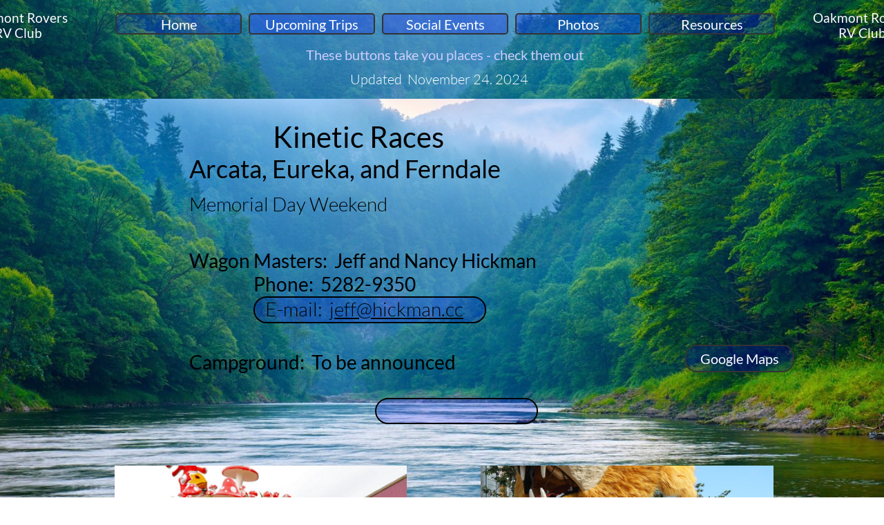

--- FILE ---
content_type: text/html
request_url: https://oakmontrovers.com/kinetic-races
body_size: 8891
content:
<!DOCTYPE html PUBLIC "-//W3C//DTD XHTML 1.0 Transitional//EN" "http://www.w3.org/TR/xhtml1/DTD/xhtml1-transitional.dtd">
<html xmlns="http://www.w3.org/1999/xhtml">
<head>
<title>Kinetic Races</title>
<meta http-equiv="Content-Type" content="text/html; charset=utf-8"/>
<meta http-equiv="X-UA-Compatible" content="IE=edge">
<meta name="SKYPE_TOOLBAR" content="SKYPE_TOOLBAR_PARSER_COMPATIBLE"/>
<meta name="HandheldFriendly" content="True" />
<meta name="MobileOptimized" content="1024" />
<meta name="viewport" content="width=1024" /> 
<meta name="twitter:card" content="summary"/>
<meta property="og:image" content="https://storage.googleapis.com/wzsitethumbnails/site-42159445/800x500.jpg"/>
<meta property="og:image:width" content="800"/>
<meta property="og:image:height" content="500"/>

<script type="text/javascript">
var _fc;window.getInsights=function(a,b){_fc||(_fc=a,a=null),window.AMInsights?(_fc&&(_fc(window.AMInsights),_fc=null),a&&a(window.AMInsights)):(b=b||25,setTimeout(function(){window.getInsights(a,2*b)},b))};
</script>
<script type="text/javascript" src="https://149B4.wpc.azureedge.net/80149B4/insights/t.js?brand=Sitelio&v=g-202503201403400316" async></script>
<script type="text/javascript">
window.getInsights(function(insights){insights.init('d342d4ae-d151-4664-8f97-c8b294550a52');});
</script>

<link rel='stylesheet' type='text/css' href='https://components.mywebsitebuilder.com/g-202503201403400316/viewer-sitelio/viewer.css'/>

<script type='text/javascript'>
var PageData = {"baseAddress":"oakmontrovers.com","ServicesBasePath":"","isTablet":false,"siteSettings":{"doneFirstPublish":"true","enableColumnsGrid":"false","isFirstMobileUse":"true","showAlwaysColumnsGrid":"false"},"defaultAjaxPageID":"id1522985199600","PageNotFound":false};
var Global = {"FacebookAppID":null,"IsMobileView":false,"IsTabletView":false,"IsMobileClient":false,"CloudflareOptions":6,"SiteID":42159445};
var SiteInformation = {"groupId":42159445,"isPublished":false,"limitations":{"video":{"limitation":{"isLimited":true},"dialog":{"isDiscount":false}},"pages":{"limitation":{"isLimited":true},"dialog":{"isDiscount":false}},"ecommerce":{"limitation":{"isLimited":true},"dialog":{"isDiscount":false}},"publish":{"limitation":{"isLimited":true},"dialog":{"isDiscount":false}},"stats":{"limitation":{"isLimited":false},"dialog":{"isDiscount":false}},"storage":{"limitation":{"isLimited":true},"dialog":{"isDiscount":false}},"file":{"limitation":{"isLimited":true},"dialog":{"isDiscount":false}},"premium":{"limitation":{"isLimited":false},"dialog":{"isDiscount":false}},"mobile":{"limitation":{"isLimited":true},"dialog":{"isDiscount":false}},"newSites":{"limitation":{"isLimited":true},"dialog":{"isDiscount":false}},"favicon":{"limitation":{"isLimited":true},"dialog":{"isDiscount":false}},"embedded":{"limitation":{"isLimited":true},"dialog":{"isDiscount":false}},"bannerFeature":{"limitation":{"isLimited":false},"dialog":{"isDiscount":false},"iframeUrl":"https://components.mywebsitebuilder.com/sitelio/freebanner.html","iframeHeight":"66px"},"history":{"limitation":{"isLimited":true},"dialog":{"isDiscount":false}},"posts":{"limitation":{"isLimited":true},"dialog":{"isDiscount":false}},"hdvideo":{"limitation":{"isLimited":true},"dialog":{"isDiscount":false}},"totalPages":{"limitation":{"isLimited":true},"dialog":{"isDiscount":false}},"advancedStats":{"limitation":{"isLimited":false},"dialog":{"isDiscount":false}},"form":{"limitation":{"isLimited":true},"dialog":{"isDiscount":false}}},"isPremium":true,"isSaved":false,"siteType":0,"isTemplate":false,"baseVersion":"73821513","isFirstSiteVersion":false,"hasSites":false,"storeInformation":{},"appMarketInformation":{}};
var Settings = {"UserStorageUrlsMap":{"2":"https://wzukusers.blob.core.windows.net/user-{0}/","6":"https://storage.googleapis.com/wzukusers/user-{0}/","61":"https://storage.googleapis.com/wzukusers/user-{0}/","100":"https://storage.googleapis.com/te-hosted-sites/user-{0}/","105":"https://storage.googleapis.com/te-sitey-sites/user-{0}/","103":"https://storage.googleapis.com/te-websitebuilder-sites/user-{0}/","102":"https://storage.googleapis.com/te-sitelio-sites/user-{0}/","106":"https://storage.googleapis.com/te-sitebuilder-sites/user-{0}/"},"WebzaiStorageUrlsMap":{"2":"https://wzuk.blob.core.windows.net/assets/","6":"https://storage.googleapis.com/wzuk/assets/","61":"https://storage.googleapis.com/wzuk/assets/"},"InsightsTrackerUrl":"https://149B4.wpc.azureedge.net/80149B4/insights","GoogleMapsApiKey":"AIzaSyBircn8XsIYBBfNl0AShXYSRlYFCqlxzoU","RecaptchaSiteKey":"6LduzUMUAAAAAMHqfxkZpwdwEckAL_hhoWOQP0B_","StaticContentUrl":"https://webzaidev.blob.core.windows.net/","ServiceAddress":"https://editor.sitelio.com/","ApplicationRoot":"https://components.mywebsitebuilder.com/g-202503201403400316","Brand":2,"ApplicationDomain":"sitelio.com","YoutubeApiKey":"","InstagramClientId":"483843269120637","AppsIframeRoot":"https://components.mywebsitebuilder.com","AppVersion":"g-202503201403400316","DevelopmentMode":"","ServiceEndpoints":{"Store":{"EmbedApi":"https://embed.sitelio.com/dist/src/","PublicApi":"https://store-api.sitelio.com/v1/"},"Storage":null},"ImageProxy":"https://images.builderservices.io/s/?","DataProxy":"https://data.mywebsitebuilder.com","IsApiPartner":false,"BrandName":"Sitelio","RaygunSettings":null,"FreeBannerUrl":"https://components.mywebsitebuilder.com/sitelio/freebanner.html"};

</script>
<script src='https://components.mywebsitebuilder.com/g-202503201403400316/viewer/viewer.js' type='text/javascript'></script>

<script src='https://storage.googleapis.com/te-sitelio-sites/user-19378327/sites/42159445/56af9411c24f4En7N7fl/d7bb72b618cd400283bfbfcfc860fb39.js?1742796723' type='text/javascript'></script>
<script src='https://storage.googleapis.com/te-sitelio-sites/user-19378327/sites/42159445/56af9411c24f4En7N7fl/160fcc55612f4a33b0e3b39c9964baf0.js?1742796723' type='text/javascript'></script>
<script src='https://storage.googleapis.com/te-sitelio-sites/user-19378327/sites/42159445/56af9411c24f4En7N7fl/c1db1e2c0c0042369bd8b6c2915d2787.js?1742796723' type='text/javascript'></script>
<script type='text/javascript'>
var SiteFilesMap = {"page-id1432708676927":"https://storage.googleapis.com/te-sitelio-sites/user-19378327/sites/42159445/56af9411c24f4En7N7fl/043c7a7ed5554bcb8585a8207008e3e8.js","page-id1454373222639":"https://storage.googleapis.com/te-sitelio-sites/user-19378327/sites/42159445/56af9411c24f4En7N7fl/10d8343876ff41c094f3d2527c919078.js","page-id1454377669188":"https://storage.googleapis.com/te-sitelio-sites/user-19378327/sites/42159445/56af9411c24f4En7N7fl/n372vGZBS0Sgh8qazK2p.js","page-id1454393630332":"https://storage.googleapis.com/te-sitelio-sites/user-19378327/sites/42159445/56af9411c24f4En7N7fl/30ccfbcebd6f44e194bc34726082904f.js","page-id1454393897126":"https://storage.googleapis.com/te-sitelio-sites/user-19378327/sites/42159445/56af9411c24f4En7N7fl/2cJWSQrfE89Fk2oLjraz.js","page-id1454396744067":"https://storage.googleapis.com/te-sitelio-sites/user-19378327/sites/42159445/56af9411c24f4En7N7fl/LUgrdieOqgI9mWwP1PbL.js","page-id1454464480829":"https://storage.googleapis.com/te-sitelio-sites/user-19378327/sites/42159445/56af9411c24f4En7N7fl/7bb1f78f7dec4298892f4bacaabf553a.js","page-id1454468813063":"https://storage.googleapis.com/te-sitelio-sites/user-19378327/sites/42159445/56af9411c24f4En7N7fl/9e634f9c0cae42fe94878e9d8379a2b3.js","page-id1454477260627":"https://storage.googleapis.com/te-sitelio-sites/user-19378327/sites/42159445/56af9411c24f4En7N7fl/9PoUjmnU1sRNm8eAqsoR.js","page-id1454480009796":"https://storage.googleapis.com/te-sitelio-sites/user-19378327/sites/42159445/56af9411c24f4En7N7fl/d0d65e3bd2424ba4a28bee3d200a7dea.js","page-id1454561276834":"https://storage.googleapis.com/te-sitelio-sites/user-19378327/sites/42159445/56af9411c24f4En7N7fl/6e996ee35d79439d80ba9ccf6739332a.js","page-id1454654499051":"https://storage.googleapis.com/te-sitelio-sites/user-19378327/sites/42159445/56af9411c24f4En7N7fl/LBvrl0qHKLUb7Jmqiqes.js","page-id1454875941584":"https://storage.googleapis.com/te-sitelio-sites/user-19378327/sites/42159445/56af9411c24f4En7N7fl/tFl65VAxhzBaO64H84bh.js","page-id1454917167580":"https://storage.googleapis.com/te-sitelio-sites/user-19378327/sites/42159445/56af9411c24f4En7N7fl/ab4cb766031c47a3b6a3db3ab9471a40.js","page-id1455392307779":"https://storage.googleapis.com/te-sitelio-sites/user-19378327/sites/42159445/56af9411c24f4En7N7fl/e9XBXJegxKs4VkiX9qQy.js","page-id1455402725154":"https://storage.googleapis.com/te-sitelio-sites/user-19378327/sites/42159445/56af9411c24f4En7N7fl/1068e8311cad487db3e26c691bb866e5.js","page-id1459663425467":"https://storage.googleapis.com/te-sitelio-sites/user-19378327/sites/42159445/56af9411c24f4En7N7fl/c2b682943081483896e2425d150a4207.js","page-id1459702186644":"https://storage.googleapis.com/te-sitelio-sites/user-19378327/sites/42159445/56af9411c24f4En7N7fl/d1796215e17c4b70a2653199ef432387.js","page-id1472016369145":"https://storage.googleapis.com/te-sitelio-sites/user-19378327/sites/42159445/56af9411c24f4En7N7fl/da624c00ed504adfbd52cd664139b9d2.js","page-id1478759266031":"https://storage.googleapis.com/te-sitelio-sites/user-19378327/sites/42159445/56af9411c24f4En7N7fl/b5dc452123e74582b18f1f0de99ce340.js","page-id1479671356564":"https://storage.googleapis.com/te-sitelio-sites/user-19378327/sites/42159445/56af9411c24f4En7N7fl/bf44e8fbd90b482e9c1767003e3cfe65.js","page-id1485838847806":"https://storage.googleapis.com/te-sitelio-sites/user-19378327/sites/42159445/56af9411c24f4En7N7fl/iYnJtLgYeKUj4Diprim2.js","page-id1485893033708":"https://storage.googleapis.com/te-sitelio-sites/user-19378327/sites/42159445/56af9411c24f4En7N7fl/L8z9XJ7KmftIHDoN5cga.js","page-id1485919342573":"https://storage.googleapis.com/te-sitelio-sites/user-19378327/sites/42159445/56af9411c24f4En7N7fl/4D8EFSNEdO8ZrHYsKnp2.js","page-id1485920003253":"https://storage.googleapis.com/te-sitelio-sites/user-19378327/sites/42159445/56af9411c24f4En7N7fl/860ca32187a245c3ba4ea77cfe50a686.js","page-id1485921847659":"https://storage.googleapis.com/te-sitelio-sites/user-19378327/sites/42159445/56af9411c24f4En7N7fl/94dc75ed457a4beca5df2398876ca9c2.js","page-id1509772792196":"https://storage.googleapis.com/te-sitelio-sites/user-19378327/sites/42159445/56af9411c24f4En7N7fl/060e65d2c08545a0808b118a3f04f707.js","page-id1510463272556":"https://storage.googleapis.com/te-sitelio-sites/user-19378327/sites/42159445/56af9411c24f4En7N7fl/e13dd4cf1eec4928945a73dd5ba47e8b.js","page-id1522978030024":"https://storage.googleapis.com/te-sitelio-sites/user-19378327/sites/42159445/56af9411c24f4En7N7fl/7c7aced7c7314eab8dabf3e3b72d6601.js","page-id1522985199600":"https://storage.googleapis.com/te-sitelio-sites/user-19378327/sites/42159445/56af9411c24f4En7N7fl/160fcc55612f4a33b0e3b39c9964baf0.js","page-id1578372110895":"https://storage.googleapis.com/te-sitelio-sites/user-19378327/sites/42159445/56af9411c24f4En7N7fl/6984a09717c94d8f978f18e145bd3763.js","page-id1605245500966":"https://storage.googleapis.com/te-sitelio-sites/user-19378327/sites/42159445/56af9411c24f4En7N7fl/78fe8cea345f4ad1a1f5ead319562963.js","page-id1668987446928":"https://storage.googleapis.com/te-sitelio-sites/user-19378327/sites/42159445/56af9411c24f4En7N7fl/257e4e9435e24ae5876bac6b978d25f0.js","page-id1668987544876":"https://storage.googleapis.com/te-sitelio-sites/user-19378327/sites/42159445/56af9411c24f4En7N7fl/c0cd1be911b046c49fab33647ee1f363.js","page-id1668993338063":"https://storage.googleapis.com/te-sitelio-sites/user-19378327/sites/42159445/56af9411c24f4En7N7fl/921202f21f9643e6a14ddad2cf7c40c2.js","page-id1432709454519":"https://storage.googleapis.com/te-sitelio-sites/user-19378327/sites/42159445/56af9411c24f4En7N7fl/5c67d3c6583d432c8552e32feba210cb.js","master-1343569893636":"https://storage.googleapis.com/te-sitelio-sites/user-19378327/sites/42159445/56af9411c24f4En7N7fl/c1db1e2c0c0042369bd8b6c2915d2787.js","site-structure":"https://storage.googleapis.com/te-sitelio-sites/user-19378327/sites/42159445/56af9411c24f4En7N7fl/d7bb72b618cd400283bfbfcfc860fb39.js"};
</script>


<style type="text/css"> #mobile-loading-screen, #desktop-loading-screen{position:absolute;left:0;top:0;right:0;bottom:0;z-index:100000000;background:white url('[data-uri]') center center no-repeat;} body.state-loading-mobile-viewer, body.state-loading-mobile-viewer .page-element, body.state-loading-mobile-viewer #body-element, body.state-loading-desktop-viewer, body.state-loading-desktop-viewer .page-element, body.state-loading-desktop-viewer #body-element{height:100%;width:100%;overflow-y:hidden !important;} </style>
<script type="text/javascript">
var DynamicPageContent = null;
var DBSiteMetaData = { "pagesStructureInformation":{"pagesData":{"id1432708676927":{"metaTags":"","headerCode":"","footerCode":"","tags":[],"id":"id1432708676927","pageID":null,"pid":null,"title":"Home","name":null,"pageTitle":"Oakmont Rovers RV Club","description":"The Oakmont Rovers RV club invites you to join.  If you live in Oakmont and have a Recreational Vehicle and enjoy the outdoors, good food and good friends, the Oakmont Rovers is the group for you. ","keyWords":"","index":1,"isHomePage":true,"shareStyle":true,"useNameASTitle":false,"supportsMobileStates":true,"urlAlias":"","useNameASUrl":false,"useDefaultTitle":false,"masterPageListName":"","masterPageType":"","isSearchEngineDisabled":false},"id1432709454519":{"metaTags":"","headerCode":"","footerCode":"","tags":[],"id":"id1432709454519","pageID":null,"pid":null,"title":"Upcoming Trips","name":null,"pageTitle":"Oakmont Rovers RV Club Upcoming Trips listing","description":"The Oakmont Rovers take 5 or 6 camping trips each year.  We travel throughout California and the West Coast in search of fun, hiking, fishing, sightseeing, and camaraderie around the campsite.  Good food and wine are also a given.","keyWords":"","index":2,"isHomePage":false,"shareStyle":true,"useNameASTitle":false,"supportsMobileStates":true,"urlAlias":"upcoming-trips","useNameASUrl":true,"useDefaultTitle":false,"masterPageListName":"","masterPageType":"","isSearchEngineDisabled":false},"id1454373222639":{"metaTags":"","headerCode":"","footerCode":"","tags":[],"id":"id1454373222639","pageID":null,"pid":null,"title":"Social Events","name":null,"pageTitle":"Oakmont Rovers RV Club Social Event Listing","description":"The Oakmont Rovers RV Club plan at least 4 social events during the year.  A picnic, 2 potlucks, and a (very in)formal dinner each year are standard and other events as the spirit (and spirits) move us.","keyWords":"","index":22,"isHomePage":false,"shareStyle":true,"useNameASTitle":false,"supportsMobileStates":true,"urlAlias":"social-events","useNameASUrl":true,"useDefaultTitle":false,"masterPageListName":"","masterPageType":"","isSearchEngineDisabled":false},"id1454377669188":{"metaTags":"","headerCode":"","footerCode":"","tags":[],"id":"id1454377669188","pageID":null,"pid":null,"title":"Plymouth","name":null,"pageTitle":"","description":"","keyWords":"","index":13,"isHomePage":false,"shareStyle":true,"useNameASTitle":false,"supportsMobileStates":true,"urlAlias":"plymouth","useNameASUrl":true,"useDefaultTitle":false,"masterPageListName":"","masterPageType":"","isSearchEngineDisabled":false,"menu":{"isDesktopDisabled":true,"isMobileDisabled":true}},"id1454393630332":{"metaTags":"","headerCode":"","footerCode":"","tags":[],"id":"id1454393630332","pageID":null,"pid":null,"title":"Fort Bragg","name":null,"pageTitle":"","description":"","keyWords":"","index":4,"isHomePage":false,"shareStyle":true,"useNameASTitle":false,"supportsMobileStates":true,"urlAlias":"fort-bragg","useNameASUrl":true,"useDefaultTitle":false,"masterPageListName":"","masterPageType":"","isSearchEngineDisabled":false,"menu":{"isDesktopDisabled":false,"isMobileDisabled":false}},"id1454393897126":{"metaTags":"","headerCode":"","footerCode":"","tags":[],"id":"id1454393897126","pageID":null,"pid":null,"title":"Santa Barbara","name":null,"pageTitle":"","description":"","keyWords":"","index":17,"isHomePage":false,"shareStyle":true,"useNameASTitle":false,"supportsMobileStates":true,"urlAlias":"santa-barbara","useNameASUrl":true,"useDefaultTitle":false,"masterPageListName":"","masterPageType":"","isSearchEngineDisabled":false,"menu":{"isDesktopDisabled":true,"isMobileDisabled":true}},"id1454396744067":{"metaTags":"","headerCode":"","footerCode":"","tags":[],"id":"id1454396744067","pageID":null,"pid":null,"title":"Sedona","name":null,"pageTitle":"","description":"","keyWords":"","index":19,"isHomePage":false,"shareStyle":true,"useNameASTitle":false,"supportsMobileStates":true,"urlAlias":"sedona","useNameASUrl":true,"useDefaultTitle":false,"masterPageListName":"","masterPageType":"","isSearchEngineDisabled":false,"menu":{"isDesktopDisabled":true,"isMobileDisabled":true}},"id1454464480829":{"metaTags":"","headerCode":"","footerCode":"","tags":[],"id":"id1454464480829","pageID":null,"pid":null,"title":"Plymouth 2015","name":null,"pageTitle":"","description":"","keyWords":"","index":27,"isHomePage":false,"shareStyle":true,"useNameASTitle":false,"supportsMobileStates":true,"urlAlias":"plymouth-2015","useNameASUrl":true,"useDefaultTitle":false,"masterPageListName":"","masterPageType":"","isSearchEngineDisabled":false},"id1454468813063":{"metaTags":"","headerCode":"","footerCode":"","tags":[],"id":"id1454468813063","pageID":null,"pid":null,"title":"Photos","name":null,"pageTitle":"Oakmont Rovers RV Club Photo and Picture Gallery","description":"The Oakmont Rovers RV Club photo and picture gallery shows photographs of past events.  Whether its camping in the California Gold Country, in the foothills of Mt. Shasta, along the California Coast, or get togethers in the facilities of Oakmont, you'ii fing the photos here., ","keyWords":"","index":23,"isHomePage":false,"shareStyle":true,"useNameASTitle":false,"supportsMobileStates":true,"urlAlias":"photos","useNameASUrl":true,"useDefaultTitle":false,"masterPageListName":"","masterPageType":"","isSearchEngineDisabled":false},"id1454477260627":{"metaTags":"","headerCode":"","footerCode":"","tags":[],"id":"id1454477260627","pageID":null,"pid":null,"title":"Grass Valley","name":null,"pageTitle":"","description":"","keyWords":"","index":18,"isHomePage":false,"shareStyle":true,"useNameASTitle":false,"supportsMobileStates":true,"urlAlias":"grass-valley","useNameASUrl":true,"useDefaultTitle":false,"masterPageListName":"","masterPageType":"","isSearchEngineDisabled":false,"menu":{"isDesktopDisabled":true,"isMobileDisabled":true}},"id1454480009796":{"metaTags":"","headerCode":"","footerCode":"","tags":[],"id":"id1454480009796","pageID":null,"pid":null,"title":"McCloud 2015","name":null,"pageTitle":"","description":"","keyWords":"","index":29,"isHomePage":false,"shareStyle":true,"useNameASTitle":false,"supportsMobileStates":true,"urlAlias":"mccloud-2015","useNameASUrl":true,"useDefaultTitle":false,"masterPageListName":"","masterPageType":"","isSearchEngineDisabled":false},"id1454561276834":{"metaTags":"","headerCode":"","footerCode":"","tags":[],"id":"id1454561276834","pageID":null,"pid":null,"title":"Resources","name":null,"pageTitle":"","description":"","keyWords":"","index":31,"isHomePage":false,"shareStyle":true,"useNameASTitle":false,"supportsMobileStates":true,"urlAlias":"resources","useNameASUrl":true,"useDefaultTitle":false,"masterPageListName":"","masterPageType":"","isSearchEngineDisabled":false},"id1454654499051":{"metaTags":"","headerCode":"","footerCode":"","tags":[],"id":"id1454654499051","pageID":null,"pid":null,"title":"Belknap Springs","name":null,"pageTitle":"","description":"","keyWords":"","index":12,"isHomePage":false,"shareStyle":true,"useNameASTitle":false,"supportsMobileStates":true,"urlAlias":"belknap-springs","useNameASUrl":true,"useDefaultTitle":false,"masterPageListName":"","masterPageType":"","isSearchEngineDisabled":false,"menu":{"isDesktopDisabled":true,"isMobileDisabled":true}},"id1454875941584":{"metaTags":"","headerCode":"","footerCode":"","tags":[],"id":"id1454875941584","pageID":null,"pid":null,"title":"Photo roster","name":null,"pageTitle":"","description":"","keyWords":"","index":32,"isHomePage":false,"shareStyle":true,"useNameASTitle":false,"supportsMobileStates":true,"urlAlias":"photo-roster","useNameASUrl":true,"useDefaultTitle":false,"masterPageListName":"","masterPageType":"","isSearchEngineDisabled":false,"menu":{"isDesktopDisabled":false}},"id1454917167580":{"metaTags":"","headerCode":"","footerCode":"","tags":[],"id":"id1454917167580","pageID":null,"pid":null,"title":"2016 President's Dinner","name":null,"pageTitle":"","description":"","keyWords":"","index":26,"isHomePage":false,"shareStyle":true,"useNameASTitle":false,"supportsMobileStates":true,"urlAlias":"2016-president-s-dinner","useNameASUrl":true,"useDefaultTitle":false,"masterPageListName":"","masterPageType":"","isSearchEngineDisabled":false},"id1455392307779":{"metaTags":"","headerCode":"","footerCode":"","tags":[],"id":"id1455392307779","pageID":null,"pid":null,"title":"Sugarloaf Stargazing","name":null,"pageTitle":"","description":"","keyWords":"","index":16,"isHomePage":false,"shareStyle":true,"useNameASTitle":false,"supportsMobileStates":true,"urlAlias":"sugarloaf-stargazing","useNameASUrl":true,"useDefaultTitle":false,"masterPageListName":"","masterPageType":"","isSearchEngineDisabled":false,"menu":{"isDesktopDisabled":true,"isMobileDisabled":true}},"id1455402725154":{"metaTags":"","headerCode":"","footerCode":"","tags":[],"id":"id1455402725154","pageID":null,"pid":null,"title":"Pinnacles","name":null,"pageTitle":"","description":"","keyWords":"","index":20,"isHomePage":false,"shareStyle":true,"useNameASTitle":false,"supportsMobileStates":true,"urlAlias":"pinnacles","useNameASUrl":true,"useDefaultTitle":false,"masterPageListName":"","masterPageType":"","isSearchEngineDisabled":false,"menu":{"isDesktopDisabled":true,"isMobileDisabled":true}},"id1459663425467":{"metaTags":"","headerCode":"","footerCode":"","tags":[],"id":"id1459663425467","pageID":null,"pid":null,"title":"Plymouth 2016","name":null,"pageTitle":"","description":"","keyWords":"","index":24,"isHomePage":false,"shareStyle":true,"useNameASTitle":false,"supportsMobileStates":true,"urlAlias":"plymouth-2016","useNameASUrl":true,"useDefaultTitle":false,"masterPageListName":"","masterPageType":"","isSearchEngineDisabled":false},"id1459702186644":{"metaTags":"","headerCode":"","footerCode":"","tags":[],"id":"id1459702186644","pageID":null,"pid":null,"title":"Kinetic Races 2016","name":null,"pageTitle":"","description":"","keyWords":"","index":25,"isHomePage":false,"shareStyle":true,"useNameASTitle":false,"supportsMobileStates":true,"urlAlias":"kinetic-races-2016","useNameASUrl":true,"useDefaultTitle":false,"masterPageListName":"","masterPageType":"","isSearchEngineDisabled":false},"id1472016369145":{"metaTags":"","headerCode":"","footerCode":"","tags":[],"id":"id1472016369145","pageID":null,"pid":null,"title":"Past Events","name":null,"pageTitle":"","description":"","keyWords":"","index":35,"isHomePage":false,"shareStyle":true,"useNameASTitle":false,"supportsMobileStates":true,"urlAlias":"past-events","useNameASUrl":true,"useDefaultTitle":false,"masterPageListName":"","masterPageType":"","isSearchEngineDisabled":false,"menu":{"isDesktopDisabled":true,"isMobileDisabled":true}},"id1478759266031":{"metaTags":"","headerCode":"","footerCode":"","tags":[],"id":"id1478759266031","pageID":null,"pid":null,"title":"Grass Valley 2107","name":null,"pageTitle":"","description":"","keyWords":"","index":6,"isHomePage":false,"shareStyle":true,"useNameASTitle":false,"supportsMobileStates":true,"urlAlias":"grass-valley-2107","useNameASUrl":true,"useDefaultTitle":false,"masterPageListName":"","masterPageType":"","isSearchEngineDisabled":false,"menu":{"isDesktopDisabled":false,"isMobileDisabled":false}},"id1479671356564":{"metaTags":"","headerCode":"","footerCode":"","tags":[],"id":"id1479671356564","pageID":null,"pid":null,"title":"Celtic Festival 2016","name":null,"pageTitle":"","description":"","keyWords":"","index":30,"isHomePage":false,"shareStyle":true,"useNameASTitle":false,"supportsMobileStates":true,"urlAlias":"celtic-festival-2016","useNameASUrl":true,"useDefaultTitle":false,"masterPageListName":"","masterPageType":"","isSearchEngineDisabled":false},"id1485838847806":{"metaTags":"","headerCode":"","footerCode":"","tags":[],"id":"id1485838847806","pageID":null,"pid":null,"title":"Columbia","name":null,"pageTitle":"","description":"","keyWords":"","index":14,"isHomePage":false,"shareStyle":true,"useNameASTitle":false,"supportsMobileStates":true,"urlAlias":"columbia","useNameASUrl":true,"useDefaultTitle":false,"masterPageListName":"","masterPageType":"","isSearchEngineDisabled":false,"menu":{"isDesktopDisabled":true,"isMobileDisabled":true}},"id1485893033708":{"metaTags":"","headerCode":"","footerCode":"","tags":[],"id":"id1485893033708","pageID":null,"pid":null,"title":"Morro Bay","name":null,"pageTitle":"","description":"","keyWords":"","index":15,"isHomePage":false,"shareStyle":true,"useNameASTitle":false,"supportsMobileStates":true,"urlAlias":"morro-bay","useNameASUrl":true,"useDefaultTitle":false,"masterPageListName":"","masterPageType":"","isSearchEngineDisabled":false,"menu":{"isDesktopDisabled":true,"isMobileDisabled":true}},"id1485919342573":{"metaTags":"","headerCode":"","footerCode":"","tags":[],"id":"id1485919342573","pageID":null,"pid":null,"title":"Hat Creek-Lassen NP","name":null,"pageTitle":"","description":"","keyWords":"","index":10,"isHomePage":false,"shareStyle":true,"useNameASTitle":false,"supportsMobileStates":true,"urlAlias":"hat-creek-lassen-np","useNameASUrl":true,"useDefaultTitle":false,"masterPageListName":"","masterPageType":"","isSearchEngineDisabled":false,"menu":{"isDesktopDisabled":true,"isMobileDisabled":true}},"id1485920003253":{"metaTags":"","headerCode":"","footerCode":"","tags":[],"id":"id1485920003253","pageID":null,"pid":null,"title":"Clio","name":null,"pageTitle":"","description":"","keyWords":"","index":11,"isHomePage":false,"shareStyle":true,"useNameASTitle":false,"supportsMobileStates":true,"urlAlias":"clio","useNameASUrl":true,"useDefaultTitle":false,"masterPageListName":"","masterPageType":"","isSearchEngineDisabled":false,"menu":{"isDesktopDisabled":true,"isMobileDisabled":true}},"id1485921847659":{"metaTags":"","headerCode":"","footerCode":"","tags":[],"id":"id1485921847659","pageID":null,"pid":null,"title":"Olema","name":null,"pageTitle":"","description":"","keyWords":"","index":8,"isHomePage":false,"shareStyle":true,"useNameASTitle":false,"supportsMobileStates":true,"urlAlias":"olema","useNameASUrl":true,"useDefaultTitle":false,"masterPageListName":"","masterPageType":"","isSearchEngineDisabled":false,"menu":{"isDesktopDisabled":false,"isMobileDisabled":false}},"id1509772792196":{"metaTags":"","headerCode":"","footerCode":"","tags":[],"id":"id1509772792196","pageID":null,"pid":null,"title":"Roverecipies","name":null,"pageTitle":"","description":"","keyWords":"","index":33,"isHomePage":false,"shareStyle":true,"useNameASTitle":false,"supportsMobileStates":true,"urlAlias":"roverecipies","useNameASUrl":true,"useDefaultTitle":false,"masterPageListName":"","masterPageType":"","isSearchEngineDisabled":false,"menu":{"isDesktopDisabled":false,"isMobileDisabled":false}},"id1510463272556":{"metaTags":"","headerCode":"","footerCode":"","tags":[],"id":"id1510463272556","pageID":null,"pid":null,"title":"Repair and Maintenance","name":null,"pageTitle":"","description":"","keyWords":"","index":34,"isHomePage":false,"shareStyle":true,"useNameASTitle":false,"supportsMobileStates":true,"urlAlias":"repair-and-maintenance","useNameASUrl":true,"useDefaultTitle":false,"masterPageListName":"","masterPageType":"","isSearchEngineDisabled":false,"menu":{"isMobileDisabled":true}},"id1522978030024":{"metaTags":"","headerCode":"","footerCode":"","tags":[],"id":"id1522978030024","pageID":null,"pid":null,"title":"Bodega Bay","name":null,"pageTitle":"","description":"","keyWords":"","index":7,"isHomePage":false,"shareStyle":true,"useNameASTitle":false,"supportsMobileStates":true,"urlAlias":"bodega-bay","useNameASUrl":true,"useDefaultTitle":false,"masterPageListName":"","masterPageType":"","isSearchEngineDisabled":false,"menu":{"isDesktopDisabled":false,"isMobileDisabled":false}},"id1522985199600":{"metaTags":"","headerCode":"","footerCode":"","tags":[],"id":"id1522985199600","pageID":null,"pid":null,"title":"Kinetic Races","name":null,"pageTitle":"","description":"","keyWords":"","index":5,"isHomePage":false,"shareStyle":true,"useNameASTitle":false,"supportsMobileStates":true,"urlAlias":"kinetic-races","useNameASUrl":true,"useDefaultTitle":false,"masterPageListName":"","masterPageType":"","isSearchEngineDisabled":false,"menu":{"isDesktopDisabled":false,"isMobileDisabled":false}},"id1578372110895":{"metaTags":"","headerCode":"","footerCode":"","tags":[],"id":"id1578372110895","pageID":null,"pid":null,"title":"McCloud","name":null,"pageTitle":"","description":"","keyWords":"","index":21,"isHomePage":false,"shareStyle":false,"useNameASTitle":false,"supportsMobileStates":true,"urlAlias":"mccloud","useNameASUrl":true,"useDefaultTitle":false,"masterPageListName":"","masterPageType":"","isSearchEngineDisabled":false,"menu":{"isDesktopDisabled":true,"isMobileDisabled":true}},"id1605245500966":{"metaTags":"","headerCode":"","footerCode":"","tags":[],"id":"id1605245500966","pageID":null,"pid":null,"title":"Past Trips","name":null,"pageTitle":"","description":"","keyWords":"","index":36,"isHomePage":false,"shareStyle":false,"useNameASTitle":false,"supportsMobileStates":true,"urlAlias":"past-trips","useNameASUrl":true,"useDefaultTitle":false,"masterPageListName":"","masterPageType":"","isSearchEngineDisabled":false,"menu":{"isDesktopDisabled":true,"isMobileDisabled":true}},"id1668987446928":{"metaTags":"","headerCode":"","footerCode":"","tags":[],"id":"id1668987446928","pageID":null,"pid":null,"title":"Casini Ranch","name":null,"pageTitle":"","description":"","keyWords":"","index":9,"isHomePage":false,"shareStyle":false,"useNameASTitle":false,"supportsMobileStates":true,"urlAlias":"casini-ranch","useNameASUrl":true,"useDefaultTitle":false,"masterPageListName":"","masterPageType":"","isSearchEngineDisabled":false},"id1668987544876":{"metaTags":"","headerCode":"","footerCode":"","tags":[],"id":"id1668987544876","pageID":null,"pid":null,"title":"Los Vegas","name":null,"pageTitle":"","description":"","keyWords":"","index":3,"isHomePage":false,"shareStyle":false,"useNameASTitle":false,"supportsMobileStates":true,"urlAlias":"los-vegas","useNameASUrl":true,"useDefaultTitle":false,"masterPageListName":"","masterPageType":"","isSearchEngineDisabled":false,"menu":{"isDesktopDisabled":true,"isMobileDisabled":true}},"id1668993338063":{"metaTags":"","headerCode":"","footerCode":"","tags":[],"id":"id1668993338063","pageID":null,"pid":null,"title":"Death Valley","name":null,"pageTitle":"","description":"","keyWords":"","index":28,"isHomePage":false,"shareStyle":false,"useNameASTitle":false,"supportsMobileStates":true,"urlAlias":"death-valley","useNameASUrl":true,"useDefaultTitle":false,"masterPageListName":"","masterPageType":"","isSearchEngineDisabled":false}},"pagesHierarchies": {"id1432709454519":["id1454377669188","id1454393630332","id1454393897126","id1454396744067","id1454477260627","id1454654499051","id1455392307779","id1455402725154","id1478759266031","id1485838847806","id1485893033708","id1485919342573","id1485920003253","id1485921847659","id1522978030024","id1522985199600","id1578372110895","id1668987446928","id1668987544876"],"id1454468813063":["id1454464480829","id1454480009796","id1454917167580","id1459663425467","id1459702186644","id1479671356564","id1668993338063"],"id1454561276834":["id1454875941584","id1509772792196","id1510463272556"]}},"siteStructureInformation":{"masterPages": {"1343569893636":{"pagesIDs":["id1432708676927","id1432709454519","id1454373222639","id1454377669188","id1454393630332","id1454393897126","id1454396744067","id1454464480829","id1454468813063","id1454477260627","id1454480009796","id1454561276834","id1454654499051","id1454875941584","id1454917167580","id1455392307779","id1455402725154","id1459663425467","id1459702186644","id1472016369145","id1478759266031","id1479671356564","id1485838847806","id1485893033708","id1485919342573","id1485920003253","id1485921847659","id1509772792196","id1510463272556","id1522978030024","id1522985199600","id1578372110895","id1605245500966","id1668987446928","id1668987544876","id1668993338063"]}},"listsInformation": {}} };
var TemporaryImages = {"id1479671356564":[60392127]};
Viewer.initialize();
</script>
</head>
<body class="state-loading-desktop-viewer">
<div id="desktop-loading-screen"></div>


<div id="body-element"></div>

</body>
</html>

